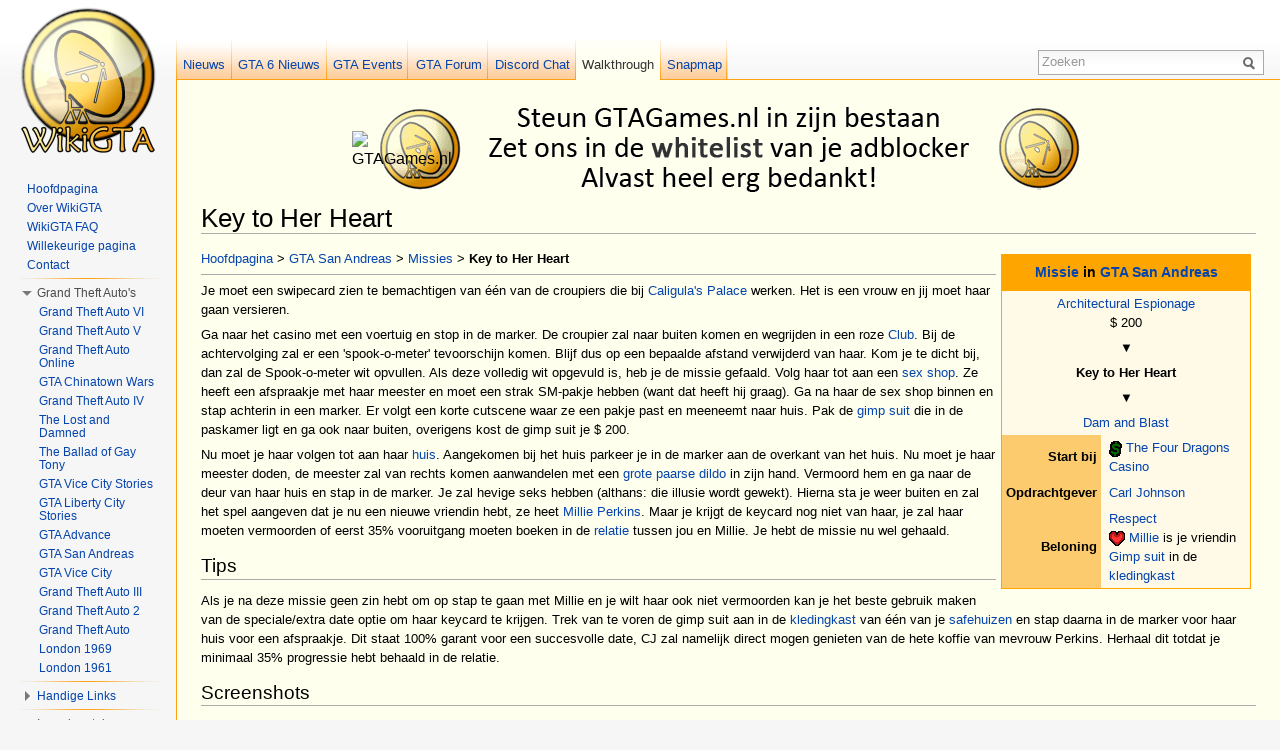

--- FILE ---
content_type: text/html; charset=UTF-8
request_url: https://nl.wikigta.org/wiki/Key_to_Her_Heart
body_size: 8157
content:
<!DOCTYPE html>
<html lang="nl" dir="ltr" class="client-nojs">
<head>
<meta charset="UTF-8" /><title>Key to Her Heart - WikiGTA - De Nederlandse Grand Theft Auto walkthrough! - Informatie over GTA5!</title>
<meta name="generator" content="MediaWiki 1.22.0" />
<link rel="shortcut icon" href="/favicon.ico" />
<link rel="search" type="application/opensearchdescription+xml" href="/opensearch_desc.php" title="WikiGTA - De Nederlandse Grand Theft Auto walkthrough! - Informatie over GTA5! (nl)" />
<link rel="EditURI" type="application/rsd+xml" href="https://nl.wikigta.org/api.php?action=rsd" />
<link rel="copyright" href="/wiki/WikiGTA:General_disclaimer" />
<link rel="alternate" type="application/atom+xml" title="WikiGTA - De Nederlandse Grand Theft Auto walkthrough! - Informatie over GTA5! Atom-feed" href="/index.php?title=Speciaal:RecenteWijzigingen&amp;feed=atom" />
<link rel="stylesheet" href="https://nl.wikigta.org/load.php?debug=false&amp;lang=nl&amp;modules=mediawiki.legacy.commonPrint%2Cshared%7Cskins.vector&amp;only=styles&amp;skin=vector&amp;*" />
<meta name="ResourceLoaderDynamicStyles" content="" />
<link rel="stylesheet" href="https://nl.wikigta.org/load.php?debug=false&amp;lang=nl&amp;modules=site&amp;only=styles&amp;skin=vector&amp;*" />
<style>a:lang(ar),a:lang(ckb),a:lang(kk-arab),a:lang(mzn),a:lang(ps),a:lang(ur){text-decoration:none}
/* cache key: nlwiki_walkt:resourceloader:filter:minify-css:7:0674086b8bc90a0a2bfe5a19e785eea3 */</style>

<script src="https://nl.wikigta.org/load.php?debug=false&amp;lang=nl&amp;modules=startup&amp;only=scripts&amp;skin=vector&amp;*"></script>
<script>if(window.mw){
mw.config.set({"wgCanonicalNamespace":"","wgCanonicalSpecialPageName":false,"wgNamespaceNumber":0,"wgPageName":"Key_to_Her_Heart","wgTitle":"Key to Her Heart","wgCurRevisionId":141206,"wgRevisionId":141206,"wgArticleId":3132,"wgIsArticle":true,"wgIsRedirect":false,"wgAction":"view","wgUserName":null,"wgUserGroups":["*"],"wgCategories":["Missies","Missies (GTA San Andreas)"],"wgBreakFrames":false,"wgPageContentLanguage":"nl","wgPageContentModel":"wikitext","wgSeparatorTransformTable":[",\t.",".\t,"],"wgDigitTransformTable":["",""],"wgDefaultDateFormat":"dmy","wgMonthNames":["","Januari","Februari","Maart","april","Mei","Juni","Juli","Augustus","september","Oktober","november","december"],"wgMonthNamesShort":["","jan","feb","mrt","apr","Mei","jun","jul","aug","sep","Okt","nov","dec"],"wgRelevantPageName":"Key_to_Her_Heart","wgIsProbablyEditable":false,"wgRestrictionEdit":[],"wgRestrictionMove":[],"wgVectorEnabledModules":{"collapsiblenav":false,"collapsibletabs":false,"editwarning":true,"expandablesearch":false,"footercleanup":false,"simplesearch":true},"wgWikiEditorEnabledModules":{"toolbar":true,"dialogs":false,"hidesig":true,"templateEditor":false,"templates":false,"preview":false,"previewDialog":false,"publish":false,"toc":false}});
}</script><script>if(window.mw){
mw.loader.implement("user.options",function(){mw.user.options.set({"ccmeonemails":0,"cols":80,"date":"default","diffonly":0,"disablemail":0,"disablesuggest":0,"editfont":"default","editondblclick":0,"editsection":1,"editsectiononrightclick":0,"enotifminoredits":0,"enotifrevealaddr":0,"enotifusertalkpages":1,"enotifwatchlistpages":0,"extendwatchlist":0,"fancysig":0,"forceeditsummary":0,"gender":"unknown","hideminor":0,"hidepatrolled":0,"imagesize":2,"justify":0,"math":1,"minordefault":0,"newpageshidepatrolled":0,"nocache":0,"noconvertlink":0,"norollbackdiff":0,"numberheadings":0,"previewonfirst":0,"previewontop":1,"rcdays":7,"rclimit":50,"rememberpassword":0,"rows":25,"searchlimit":10,"showhiddencats":0,"shownumberswatching":1,"showtoc":1,"showtoolbar":1,"skin":"vector","stubthreshold":0,"thumbsize":2,"underline":2,"uselivepreview":0,"usenewrc":0,"vector-simplesearch":1,"watchcreations":0,"watchdefault":0,"watchdeletion":0,"watchlistdays":3,"watchlisthideanons":0,"watchlisthidebots":0,
"watchlisthideliu":0,"watchlisthideminor":0,"watchlisthideown":0,"watchlisthidepatrolled":0,"watchmoves":0,"wllimit":250,"useeditwarning":1,"prefershttps":1,"vector-collapsiblenav":1,"usebetatoolbar":1,"echo-notify-show-link":true,"echo-show-alert":true,"echo-email-frequency":0,"echo-email-format":"plain-text","echo-subscriptions-email-system":true,"echo-subscriptions-web-system":true,"echo-subscriptions-email-other":false,"echo-subscriptions-web-other":true,"echo-subscriptions-email-edit-user-talk":false,"echo-subscriptions-web-edit-user-talk":true,"echo-subscriptions-email-reverted":false,"echo-subscriptions-web-reverted":true,"echo-subscriptions-email-article-linked":false,"echo-subscriptions-web-article-linked":false,"echo-subscriptions-email-mention":false,"echo-subscriptions-web-mention":true,"echo-subscriptions-web-edit-thank":true,"echo-subscriptions-email-edit-thank":false,"language":"nl","variant-gan":"gan","variant-iu":"iu","variant-kk":"kk","variant-ku":"ku","variant-shi":
"shi","variant-sr":"sr","variant-tg":"tg","variant-uz":"uz","variant-zh":"zh","searchNs0":true,"searchNs2":false,"searchNs4":false,"searchNs6":false,"searchNs12":false,"searchNs14":false,"variant":"nl"});},{},{});mw.loader.implement("user.tokens",function(){mw.user.tokens.set({"editToken":"+\\","patrolToken":false,"watchToken":false});},{},{});
/* cache key: nlwiki_walkt:resourceloader:filter:minify-js:7:e31c3cbab6b384eaf8045274f9a0eddc */
}</script>
<script>if(window.mw){
mw.loader.load(["mediawiki.page.startup","mediawiki.legacy.wikibits","mediawiki.legacy.ajax","skins.vector.js"]);
}</script>
<meta name="keywords" content="key to her heart, missies, grand theft auto-serie, missies (gta san andreas), grand theft auto: san andreas, gta, wikigta, grand theft auto, walkthrough, uitleg, hulp, wiki, informatie, games, game, tips, guide, uitspelen, san andreas" />
<meta name="description" content=" GTA San Andreas Missies Key to Her Heart Je moet een swipecard zien te bemachtigen van één van de croupiers die bij Caligula's Palace werken. Het is een vrouw en jij moet haar gaan versieren. Ga naar het casino ..." />
<meta name="twitter:card" content="summary" />
<meta name="twitter:site" content="@gtagamesnl" />
<meta name="twitter:title" content="Key to Her Heart - WikiGTA" />
<meta name="twitter:description" content=" GTA San Andreas Missies Key to Her Heart Je moet een swipecard zien te bemachtigen van één van de croupiers die bij Caligula's Palace werken. Het is een vrouw en jij moet haar gaan versieren. Ga naar het casino ..." />
<meta property="og:title" content="Key to Her Heart" />
<meta property="og:site_name" content="WikiGTA - De Nederlandse Grand Theft Auto walkthrough! - Informatie over GTA5!" />
<meta property="og:type" content="article" />
<meta property="og:url" content="https://nl.wikigta.org/wiki/Key_to_Her_Heart" />
<meta property="og:image" content="https://www.gtagames.nl/public/style_images/gtaf/meta_image.png" />
<meta property="article:modified_time" content="2017-03-01T19:42:08+00:00" />
<!--[if lt IE 7]><style type="text/css">body{behavior:url("/skins/vector/csshover.min.htc")}</style><![endif]-->
<script type="text/javascript">
  var _gaq = _gaq || [];
  _gaq.push(['_setAccount', 'UA-263985-3']);
  _gaq.push (['_gat._anonymizeIp']);
  _gaq.push(['_trackPageview']);
  (function() {
    var ga = document.createElement('script'); ga.type = 'text/javascript'; ga.async = true;
    ga.src = ('https:' == document.location.protocol ? 'https://ssl' : 'http://www') + '.google-analytics.com/ga.js';
    var s = document.getElementsByTagName('script')[0]; s.parentNode.insertBefore(ga, s);
  })();
</script>

<!-- Begin Cookie Consent plugin by Silktide - http://silktide.com/cookieconsent -->
<script type="text/javascript">
    window.cookieconsent_options = {"message":"Voor een goede werking van WikiGTA dien je cookies toe te staan. Hierdoor kunnen we onder andere controleren of je bent ingelogd, statistieken bijhouden zodat we weten welke pagina's dienen worden verbeterd en gerelateerde advertenties plaatsen zodat we de rekeningen kunnen blijven betalen.","dismiss":"Ja, Akkoord!","learnMore":"Meer informatie","link":"http://www.wikigta.org/cookie-information.html","theme":"dark-bottom"};
</script>

<script type="text/javascript" src="//s3.amazonaws.com/cc.silktide.com/cookieconsent.latest.min.js"></script>
<!-- End Cookie Consent plugin -->


</head>
<body class="mediawiki ltr sitedir-ltr ns-0 ns-subject page-Key_to_Her_Heart skin-vector action-view vector-animateLayout">
		<div id="mw-page-base" class="noprint"></div>
		<div id="mw-head-base" class="noprint"></div>
		<!-- Copyright Wiki GTA Walkthrough Nederlands -->
		<div id="content" class="mw-body" role="main">
		<div id="column-google" align="center" class="noprint">
				<table><tr><td width="12" height="90"><img src="https://www.gtagames.nl/public/style_images/gtaf/bedankt.png" alt="GTAGames.nl" />
				</td><td>
				<script async src="//pagead2.googlesyndication.com/pagead/js/adsbygoogle.js"></script>
				<ins class="adsbygoogle"
					 style="display:inline-block;width:728px;height:90px"
					 data-ad-client="ca-pub-4077826084404979"
					 data-ad-slot="2131157533"
					 data-override-format="true"
					 data-page-url = "http://nl.wikigta.org/wiki/Key_to_Her_Heart"></ins>
				<script>
				(adsbygoogle = window.adsbygoogle || []).push({});
				</script>
				</td></tr></table>
				</div><!-- google_ad_section_start -->
			<a id="top"></a>
			<div id="mw-js-message" style="display:none;"></div>
						<h1 id="firstHeading" class="firstHeading" lang="nl"><span dir="auto">Key to Her Heart</span></h1>
			<div id="bodyContent">
								<div id="siteSub">Van WikiGTA - De Nederlandse Grand Theft Auto Walkthrough!</div>
								<div id="contentSub"></div>
												<div id="jump-to-nav" class="mw-jump">
					Ga naar:					<a href="#mw-navigation">navigatie</a>, 					<a href="#p-search">zoeken</a>
				</div>
				<div id="mw-content-text" lang="nl" dir="ltr" class="mw-content-ltr"><table class="wikitable" style="width: 250px; margin: 5px; float: right">
<tr>
<th colspan="2"><a href="/wiki/Missieoverzicht_(GTA_San_Andreas)" title="Missieoverzicht (GTA San Andreas)">Missie</a> in <a href="/wiki/GTA_San_Andreas" title="GTA San Andreas" class="mw-redirect">GTA San Andreas</a>
</th></tr>
<tr>
<td colspan="2" style="text-align: center"><a href="/wiki/Architectural_Espionage" title="Architectural Espionage">Architectural Espionage</a><br />$ 200
</td></tr>
<tr>
<td colspan="2" style="text-align: center">▼
</td></tr>
<tr>
<td colspan="2" style="text-align: center"><b>Key to Her Heart</b>
</td></tr>
<tr>
<td colspan="2" style="text-align: center">▼
</td></tr>
<tr>
<td colspan="2" style="text-align: center"><a href="/wiki/Dam_and_Blast" title="Dam and Blast">Dam and Blast</a>
</td></tr>
<tr>
<th style="text-align:right; width: 20%">Start bij
</th>
<td><a href="/wiki/Bestand:MoneyMarker.gif" class="image" title="Marker"><img alt="Marker" src="https://static.wikigta.org/nl/images/2/26/MoneyMarker.gif" width="13" height="16" /></a> <a href="/wiki/The_Four_Dragons_Casino" title="The Four Dragons Casino">The Four Dragons Casino</a>
</td></tr>
<tr style="display: none;">
<th style="text-align:right">Protagonist
</th>
<td><span style="display:none">ZZ</span><span title="Niet van toepassing" style="border-bottom:1px dotted;color:gray"><i>n.v.t.</i></span>
</td></tr>
<tr>
<th style="text-align:right">Opdrachtgever
</th>
<td><a href="/wiki/Carl_Johnson" title="Carl Johnson" class="mw-redirect">Carl Johnson</a>
</td></tr>
<tr>
<th style="text-align:right; width: 20%">Beloning
</th>
<td><a href="/wiki/Respect" title="Respect">Respect</a><br /><a href="/wiki/Bestand:GirlfriendMarker.gif" class="image" title="Marker"><img alt="Marker" src="https://static.wikigta.org/nl/images/a/ad/GirlfriendMarker.gif" width="16" height="15" /></a> <a href="/wiki/Millie_Perkins" title="Millie Perkins">Millie</a> is je vriendin<br /><a href="/wiki/Speciale_outfits_(GTA_San_Andreas)#Gimp_suit" title="Speciale outfits (GTA San Andreas)">Gimp suit</a> in de <a href="/wiki/Kledingkast" title="Kledingkast">kledingkast</a>
</td></tr>

</table>
<p><a href="/wiki/Hoofdpagina" title="Hoofdpagina">Hoofdpagina</a> &gt; <a href="/wiki/GTA_San_Andreas" title="GTA San Andreas" class="mw-redirect">GTA San Andreas</a> &gt; <a href="/wiki/Missies_(GTA_San_Andreas)" title="Missies (GTA San Andreas)">Missies</a> &gt; <b>Key to Her Heart</b>
</p>
<hr />
<p>Je moet een swipecard zien te bemachtigen van één van de croupiers die bij <a href="/wiki/Caligula%27s_Palace" title="Caligula's Palace">Caligula's Palace</a> werken. Het is een vrouw en jij moet haar gaan versieren.
</p><p>Ga naar het casino met een voertuig en stop in de marker. De croupier zal naar buiten komen en wegrijden in een roze <a href="/wiki/Club" title="Club">Club</a>. Bij de achtervolging zal er een 'spook-o-meter' tevoorschijn komen. Blijf dus op een bepaalde afstand verwijderd van haar. Kom je te dicht bij, dan zal de Spook-o-meter wit opvullen. Als deze volledig wit opgevuld is, heb je de missie gefaald. Volg haar tot aan een <a href="/wiki/Sex_shop" title="Sex shop">sex shop</a>. Ze heeft een afspraakje met haar meester en moet een strak SM-pakje hebben (want dat heeft hij graag). Ga na haar de sex shop binnen en stap achterin in een marker. Er volgt een korte cutscene waar ze een pakje past en meeneemt naar huis. Pak de <a href="/wiki/Speciale_outfits_(GTA_San_Andreas)#Gimp_suit" title="Speciale outfits (GTA San Andreas)">gimp suit</a> die in de paskamer ligt en ga ook naar buiten, overigens kost de gimp suit je $ 200.
</p><p>Nu moet je haar volgen tot aan haar <a href="/wiki/Millie%27s_huis" title="Millie's huis">huis</a>. Aangekomen bij het huis parkeer je in de marker aan de overkant van het huis. Nu moet je haar meester doden, de meester zal van rechts komen aanwandelen met een <a href="/wiki/Dildo" title="Dildo">grote paarse dildo</a> in zijn hand. Vermoord hem en ga naar de deur van haar huis en stap in de marker. Je zal hevige seks hebben (althans: die illusie wordt gewekt). Hierna sta je weer buiten en zal het spel aangeven dat je nu een nieuwe vriendin hebt, ze heet <a href="/wiki/Millie_Perkins" title="Millie Perkins">Millie Perkins</a>. Maar je krijgt de keycard nog niet van haar, je zal haar moeten vermoorden of eerst 35% vooruitgang moeten boeken in de <a href="/wiki/Dates_(GTA_San_Andreas)" title="Dates (GTA San Andreas)">relatie</a> tussen jou en Millie. Je hebt de missie nu wel gehaald.
</p>
<h2><span class="mw-headline" id="Tips">Tips</span></h2>
<p>Als je na deze missie geen zin hebt om op stap te gaan met Millie en je wilt haar ook niet vermoorden kan je het beste gebruik maken van de speciale/extra date optie om haar keycard te krijgen. Trek van te voren de gimp suit aan in de <a href="/wiki/Kledingkast" title="Kledingkast">kledingkast</a> van één van je <a href="/wiki/Safe_houses_(GTA_San_Andreas)" title="Safe houses (GTA San Andreas)">safehuizen</a> en stap daarna in de marker voor haar huis voor een afspraakje. Dit staat 100% garant voor een succesvolle date, CJ zal namelijk direct mogen genieten van de hete koffie van mevrouw Perkins. Herhaal dit totdat je minimaal 35% progressie hebt behaald in de relatie.
</p>
<h2><span class="mw-headline" id="Screenshots">Screenshots</span></h2>
<table>
<tr>
<td><div class="thumb tright"><div class="thumbinner" style="width:172px;"><a href="/wiki/Bestand:Key_to_Her_Heart1.jpg" class="image"><img alt="Key to Her Heart1.jpg" src="https://static.wikigta.org/nl/images/thumb/4/4a/Key_to_Her_Heart1.jpg/170px-Key_to_Her_Heart1.jpg" width="170" height="128" class="thumbimage" srcset="https://static.wikigta.org/nl/images/thumb/4/4a/Key_to_Her_Heart1.jpg/255px-Key_to_Her_Heart1.jpg 1.5x, https://static.wikigta.org/nl/images/thumb/4/4a/Key_to_Her_Heart1.jpg/340px-Key_to_Her_Heart1.jpg 2x" /></a>  <div class="thumbcaption"><div class="magnify"><a href="/wiki/Bestand:Key_to_Her_Heart1.jpg" class="internal" title="Vergroten"><img src="https://static.wikigta.org/skins/common/images/magnify-clip.png" width="15" height="11" alt="" /></a></div></div></div></div>
</td>
<td><div class="thumb tright"><div class="thumbinner" style="width:172px;"><a href="/wiki/Bestand:Key_to_Her_Heart2.jpg" class="image"><img alt="Key to Her Heart2.jpg" src="https://static.wikigta.org/nl/images/thumb/0/0b/Key_to_Her_Heart2.jpg/170px-Key_to_Her_Heart2.jpg" width="170" height="128" class="thumbimage" srcset="https://static.wikigta.org/nl/images/thumb/0/0b/Key_to_Her_Heart2.jpg/255px-Key_to_Her_Heart2.jpg 1.5x, https://static.wikigta.org/nl/images/thumb/0/0b/Key_to_Her_Heart2.jpg/340px-Key_to_Her_Heart2.jpg 2x" /></a>  <div class="thumbcaption"><div class="magnify"><a href="/wiki/Bestand:Key_to_Her_Heart2.jpg" class="internal" title="Vergroten"><img src="https://static.wikigta.org/skins/common/images/magnify-clip.png" width="15" height="11" alt="" /></a></div></div></div></div>
</td>
<td><div class="thumb tright"><div class="thumbinner" style="width:172px;"><a href="/wiki/Bestand:Key_to_Her_Heart3.jpg" class="image"><img alt="Key to Her Heart3.jpg" src="https://static.wikigta.org/nl/images/thumb/4/40/Key_to_Her_Heart3.jpg/170px-Key_to_Her_Heart3.jpg" width="170" height="128" class="thumbimage" srcset="https://static.wikigta.org/nl/images/thumb/4/40/Key_to_Her_Heart3.jpg/255px-Key_to_Her_Heart3.jpg 1.5x, https://static.wikigta.org/nl/images/thumb/4/40/Key_to_Her_Heart3.jpg/340px-Key_to_Her_Heart3.jpg 2x" /></a>  <div class="thumbcaption"><div class="magnify"><a href="/wiki/Bestand:Key_to_Her_Heart3.jpg" class="internal" title="Vergroten"><img src="https://static.wikigta.org/skins/common/images/magnify-clip.png" width="15" height="11" alt="" /></a></div></div></div></div>
</td>
<td><div class="thumb tright"><div class="thumbinner" style="width:172px;"><a href="/wiki/Bestand:Key_to_Her_Heart4.jpg" class="image"><img alt="Key to Her Heart4.jpg" src="https://static.wikigta.org/nl/images/thumb/7/76/Key_to_Her_Heart4.jpg/170px-Key_to_Her_Heart4.jpg" width="170" height="128" class="thumbimage" srcset="https://static.wikigta.org/nl/images/thumb/7/76/Key_to_Her_Heart4.jpg/255px-Key_to_Her_Heart4.jpg 1.5x, https://static.wikigta.org/nl/images/thumb/7/76/Key_to_Her_Heart4.jpg/340px-Key_to_Her_Heart4.jpg 2x" /></a>  <div class="thumbcaption"><div class="magnify"><a href="/wiki/Bestand:Key_to_Her_Heart4.jpg" class="internal" title="Vergroten"><img src="https://static.wikigta.org/skins/common/images/magnify-clip.png" width="15" height="11" alt="" /></a></div></div></div></div>
</td></tr>
<tr>
<td><div class="thumb tright"><div class="thumbinner" style="width:172px;"><a href="/wiki/Bestand:Key_to_Her_Heart5.jpg" class="image"><img alt="Key to Her Heart5.jpg" src="https://static.wikigta.org/nl/images/thumb/6/67/Key_to_Her_Heart5.jpg/170px-Key_to_Her_Heart5.jpg" width="170" height="128" class="thumbimage" srcset="https://static.wikigta.org/nl/images/thumb/6/67/Key_to_Her_Heart5.jpg/255px-Key_to_Her_Heart5.jpg 1.5x, https://static.wikigta.org/nl/images/thumb/6/67/Key_to_Her_Heart5.jpg/340px-Key_to_Her_Heart5.jpg 2x" /></a>  <div class="thumbcaption"><div class="magnify"><a href="/wiki/Bestand:Key_to_Her_Heart5.jpg" class="internal" title="Vergroten"><img src="https://static.wikigta.org/skins/common/images/magnify-clip.png" width="15" height="11" alt="" /></a></div></div></div></div>
</td>
<td><div class="thumb tright"><div class="thumbinner" style="width:172px;"><a href="/wiki/Bestand:Key_to_Her_Heart6.jpg" class="image"><img alt="Key to Her Heart6.jpg" src="https://static.wikigta.org/nl/images/thumb/0/0a/Key_to_Her_Heart6.jpg/170px-Key_to_Her_Heart6.jpg" width="170" height="128" class="thumbimage" srcset="https://static.wikigta.org/nl/images/thumb/0/0a/Key_to_Her_Heart6.jpg/255px-Key_to_Her_Heart6.jpg 1.5x, https://static.wikigta.org/nl/images/thumb/0/0a/Key_to_Her_Heart6.jpg/340px-Key_to_Her_Heart6.jpg 2x" /></a>  <div class="thumbcaption"><div class="magnify"><a href="/wiki/Bestand:Key_to_Her_Heart6.jpg" class="internal" title="Vergroten"><img src="https://static.wikigta.org/skins/common/images/magnify-clip.png" width="15" height="11" alt="" /></a></div></div></div></div>
</td>
<td><div class="thumb tright"><div class="thumbinner" style="width:172px;"><a href="/wiki/Bestand:Key_to_Her_Heart7.jpg" class="image"><img alt="Key to Her Heart7.jpg" src="https://static.wikigta.org/nl/images/thumb/e/e4/Key_to_Her_Heart7.jpg/170px-Key_to_Her_Heart7.jpg" width="170" height="128" class="thumbimage" srcset="https://static.wikigta.org/nl/images/thumb/e/e4/Key_to_Her_Heart7.jpg/255px-Key_to_Her_Heart7.jpg 1.5x, https://static.wikigta.org/nl/images/thumb/e/e4/Key_to_Her_Heart7.jpg/340px-Key_to_Her_Heart7.jpg 2x" /></a>  <div class="thumbcaption"><div class="magnify"><a href="/wiki/Bestand:Key_to_Her_Heart7.jpg" class="internal" title="Vergroten"><img src="https://static.wikigta.org/skins/common/images/magnify-clip.png" width="15" height="11" alt="" /></a></div></div></div></div>
</td>
<td><div class="thumb tright"><div class="thumbinner" style="width:172px;"><a href="/wiki/Bestand:Key_to_Her_Heart8.jpg" class="image"><img alt="Key to Her Heart8.jpg" src="https://static.wikigta.org/nl/images/thumb/e/e0/Key_to_Her_Heart8.jpg/170px-Key_to_Her_Heart8.jpg" width="170" height="128" class="thumbimage" srcset="https://static.wikigta.org/nl/images/thumb/e/e0/Key_to_Her_Heart8.jpg/255px-Key_to_Her_Heart8.jpg 1.5x, https://static.wikigta.org/nl/images/thumb/e/e0/Key_to_Her_Heart8.jpg/340px-Key_to_Her_Heart8.jpg 2x" /></a>  <div class="thumbcaption"><div class="magnify"><a href="/wiki/Bestand:Key_to_Her_Heart8.jpg" class="internal" title="Vergroten"><img src="https://static.wikigta.org/skins/common/images/magnify-clip.png" width="15" height="11" alt="" /></a></div></div></div></div>
</td></tr></table>

<!-- 
NewPP limit report
CPU time usage: 0.111 seconds
Real time usage: 0.268 seconds
Preprocessor visited node count: 54/1000000
Preprocessor generated node count: 328/1000000
Post‐expand include size: 1480/2097152 bytes
Template argument size: 381/2097152 bytes
Highest expansion depth: 3/40
Expensive parser function count: 0/100
-->

<!-- Saved in parser cache with key nlwiki_walkt:pcache:idhash:3132-0!*!0!!*!2!* and timestamp 20250611180628
 -->
</div>								<div class="printfooter">
				Deze pagina is online te bekijken via "<a href="https://nl.wikigta.org/wiki/Key_to_Her_Heart">https://nl.wikigta.org/wiki/Key_to_Her_Heart</a>"				</div>
												<div id='catlinks' class='catlinks'><div id="mw-normal-catlinks" class="mw-normal-catlinks"><a href="/wiki/Speciaal:Categorie%C3%ABn" title="Speciaal:Categorieën">Categorieën</a>: <ul><li><a href="/wiki/Categorie:Missies" title="Categorie:Missies">Missies</a></li><li><a href="/wiki/Categorie:Missies_(GTA_San_Andreas)" title="Categorie:Missies (GTA San Andreas)">Missies (GTA San Andreas)</a></li></ul></div></div>								<p align="left" class="noprint"><iframe src="//www.facebook.com/plugins/like.php?href=http%3A%2F%2Fnl.wikigta.org%2Fwiki%2FKey_to_Her_Heart&amp;send=false&amp;layout=button_count&amp;width=80&amp;show_faces=false&amp;font=verdana&amp;colorscheme=light&amp;action=like&amp;height=21" scrolling="no" frameborder="0" style="border:none; overflow:hidden; width:130px; height:21px;" allowTransparency="true"></iframe> <a href="https://twitter.com/share" class="twitter-share-button">Tweet</a>
<script>!function(d,s,id){var js,fjs=d.getElementsByTagName(s)[0],p=/^http:/.test(d.location)?'http':'https';if(!d.getElementById(id)){js=d.createElement(s);js.id=id;js.src=p+'://platform.twitter.com/widgets.js';fjs.parentNode.insertBefore(js,fjs);}}(document, 'script', 'twitter-wjs');</script></p>								<div class="visualClear"></div>
				<!-- google_ad_section_end -->
							</div>
		</div>
		<!-- Copyright Wiki GTA Walkthrough Nederlands -->
		<!-- header -->
				<div id="mw-head" class="noprint">
			<div id="left-navigation">
				
<!-- 0 -->
<div id="p-namespaces" class="vectorTabs">
	<ul>
				<li  id="ca-talk"><span><a href="https://www.gtagames.nl/news/"  title="GTAGames.nl Nieuws">Nieuws</a></span></li>
				<li  id="ca-talk"><span><a href="https://gtagames.nl/news/grand-theft-auto-vi/"  title="Grand Theft Auto VI niews">GTA 6 Nieuws</a></span></li>
                                <li  id="ca-talk"><span><a href="https://gtagames.nl/online-events/"  title="GTA Online">GTA Events</a></span></li>
				<li  id="ca-talk"><span><a href="https://www.gtagames.nl/forums"  title="GTAForum.nl">GTA Forum</a></span></li>
				<li  id="ca-talk"><span><a href="https://discord.gg/8Rt9rAsHy2"  title="Discord Chat">Discord Chat</a></span></li>
				<li  id="ca-nstab-main" class="selected"><span><a href="https://nl.wikigta.org/wiki/Hoofdpagina"  title="Nederlandse WikiGTA" accesskey="c">Walkthrough</a></span></li>
				<li  id="ca-talk"><span><a href="https://snapmap.wikigta.org/"  title="GTA Snapmap">Snapmap</a></span></li>
							</ul>
			</div>
			</div>
			<div id="right-navigation">
				<div id="p-search" role="search">
	<h3><label for="searchInput">Zoeken</label></h3>
	<form action="/index.php" id="searchform">
				<div id="simpleSearch">
						<input name="search" placeholder="Zoeken" title="Zoeken op WikiGTA [f]" accesskey="f" id="searchInput" />						<button type="submit" name="button" title="Zoeken op WikiGTA" id="searchButton"><img src="https://static.wikigta.org/skins/vector/images/search-ltr.png?46u" alt="Zoeken" width="12" height="13" /></button>								<input type='hidden' name="title" value="Speciaal:Zoeken"/>
		</div>
	</form>
</div>
			</div>
		</div>
					<div id="mw-panel" class="noprint">
					<div id="p-logo" role="banner"><a style="background-image: url(https://static.wikigta.org/skins/common/images/wiki.png);" href="/wiki/Hoofdpagina"  title="Naar de hoofdpagina gaan"></a></div>
				<div class="portal" role="navigation" id='p-Navigatie' aria-labelledby='p-Navigatie-label'>
	<h3 id='p-Navigatie-label'>Navigatie</h3>
	<div class="body">
		<ul>
			<li id="n-Hoofdpagina"><a href="/wiki/Hoofdpagina">Hoofdpagina</a></li>
			<li id="n-Over-WikiGTA"><a href="/wiki/WikiGTA">Over WikiGTA</a></li>
			<li id="n-WikiGTA-FAQ"><a href="/wiki/WikiGTA:FAQ">WikiGTA FAQ</a></li>
			<li id="n-randompage"><a href="/wiki/Speciaal:Willekeurig" title="Een willekeurige pagina bekijken [x]" accesskey="x">Willekeurige pagina</a></li>
			<li id="n-Contact"><a href="/wiki/WikiGTA:Contact">Contact</a></li>
		</ul>
	</div>
</div>
<div class="portal" role="navigation" id='p-Grand_Theft_Auto.27s' aria-labelledby='p-Grand_Theft_Auto.27s-label'>
	<h3 id='p-Grand_Theft_Auto.27s-label'>Grand Theft Auto's</h3>
	<div class="body">
		<ul>
			<li id="n-Grand-Theft-Auto-VI"><a href="/wiki/Grand_Theft_Auto_VI">Grand Theft Auto VI</a></li>
			<li id="n-Grand-Theft-Auto-V"><a href="/wiki/Grand_Theft_Auto_V">Grand Theft Auto V</a></li>
			<li id="n-Grand-Theft-Auto-Online"><a href="/wiki/Grand_Theft_Auto:_Online">Grand Theft Auto Online</a></li>
			<li id="n-GTA-Chinatown-Wars"><a href="/wiki/Grand_Theft_Auto:_Chinatown_Wars">GTA Chinatown Wars</a></li>
			<li id="n-Grand-Theft-Auto-IV"><a href="/wiki/Grand_Theft_Auto_IV">Grand Theft Auto IV</a></li>
			<li id="n-The-Lost-and-Damned"><a href="/wiki/Grand_Theft_Auto_IV:_The_Lost_and_Damned">The Lost and Damned</a></li>
			<li id="n-The-Ballad-of-Gay-Tony"><a href="/wiki/Grand_Theft_Auto:_The_Ballad_of_Gay_Tony">The Ballad of Gay Tony</a></li>
			<li id="n-GTA-Vice-City-Stories"><a href="/wiki/Grand_Theft_Auto:_Vice_City_Stories">GTA Vice City Stories</a></li>
			<li id="n-GTA-Liberty-City-Stories"><a href="/wiki/Grand_Theft_Auto:_Liberty_City_Stories">GTA Liberty City Stories</a></li>
			<li id="n-GTA-Advance"><a href="/wiki/Grand_Theft_Auto_Advance">GTA Advance</a></li>
			<li id="n-GTA-San-Andreas"><a href="/wiki/Grand_Theft_Auto:_San_Andreas">GTA San Andreas</a></li>
			<li id="n-GTA-Vice-City"><a href="/wiki/Grand_Theft_Auto:_Vice_City">GTA Vice City</a></li>
			<li id="n-Grand-Theft-Auto-III"><a href="/wiki/Grand_Theft_Auto_III">Grand Theft Auto III</a></li>
			<li id="n-Grand-Theft-Auto-2"><a href="/wiki/Grand_Theft_Auto_2">Grand Theft Auto 2</a></li>
			<li id="n-Grand-Theft-Auto"><a href="/wiki/Grand_Theft_Auto">Grand Theft Auto</a></li>
			<li id="n-London-1969"><a href="/wiki/Grand_Theft_Auto:_London_1969">London 1969</a></li>
			<li id="n-London-1961"><a href="/wiki/Grand_Theft_Auto:_London_1961">London 1961</a></li>
		</ul>
	</div>
</div>
<div class="portal" role="navigation" id='p-Handige_Links' aria-labelledby='p-Handige_Links-label'>
	<h3 id='p-Handige_Links-label'>Handige Links</h3>
	<div class="body">
		<ul>
			<li id="n-Grand-Theft-Auto-serie"><a href="/wiki/Grand_Theft_Auto-serie">Grand Theft Auto serie</a></li>
			<li id="n-Tijdbalk"><a href="/wiki/Tijdbalk_van_de_Grand_Theft_Auto_serie">Tijdbalk</a></li>
			<li id="n-Voertuigen"><a href="/wiki/Categorie:Voertuigen">Voertuigen</a></li>
			<li id="n-Personages"><a href="/wiki/Categorie:Personages">Personages</a></li>
			<li id="n-Gangs"><a href="/wiki/Categorie:Gangs">Gangs</a></li>
			<li id="n-Wapens"><a href="/wiki/Categorie:Wapens">Wapens</a></li>
		</ul>
	</div>
</div>
<div class="portal" role="navigation" id='p-lang' aria-labelledby='p-lang-label'>
	<h3 id='p-lang-label'>In andere talen</h3>
	<div class="body">
		<ul>
			<li class="interwiki-en"><a href="http://en.wikigta.org/wiki/Key_to_Her_Heart" title="Key to Her Heart – English" lang="en" hreflang="en">English</a></li>
		</ul>
	</div>
</div>
		
		<div aria-labelledby="p-navigation-label" id="p-navigation" role="navigation" class="portal persistent">
	<h3 id="p-navigation-label">Advertentie</h3>
			<div class="body" id="column-verticaal" align="left">
<ins class="adsbygoogle"
     style="display:inline-block;width:160px;height:600px"
     data-ad-client="ca-pub-4077826084404979"
     data-ad-slot="8478790847"
	 data-override-format="true"
	 data-page-url = "http://nl.wikigta.org/wiki/Key_to_Her_Heart"></ins>
<script>
(adsbygoogle = window.adsbygoogle || []).push({});
</script>
					</div>
					<a rel="nofollow" href="https://nl.wikigta.org/index.php?title=Special:UserLogin">&middot;</a>
		</div>
						
			</div>
		</div>
		<div id="footer" role="contentinfo">
							<ul id="footer-info">
											<li id="footer-info-lastmod"> Deze pagina is het laatst bewerkt op 1 mrt 2017 om 19:42.</li>
											<li id="footer-info-copyright">Inhoud is beschikbaar onder <a href="/wiki/WikiGTA:General_disclaimer" title="WikiGTA:General disclaimer">WikiGTA Licentie</a>.</li>
									</ul>
							<ul id="footer-places">
											<li id="footer-places-privacy"><a href="/wiki/WikiGTA:General_disclaimer#Privacy" title="WikiGTA:General disclaimer">Privacybeleid</a></li>
											<li id="footer-places-about"><a href="/wiki/WikiGTA" title="WikiGTA">Over WikiGTA</a></li>
											<li id="footer-places-disclaimer"><a href="/wiki/WikiGTA:Foutje_gevonden%3F" title="WikiGTA:Foutje gevonden?">Foutje gevonden?</a></li>
											<li id="footer-places-mobileview"><a href="http://nl.m.wikigta.org/index.php?title=Key_to_Her_Heart&amp;title=Key_to_Her_Heart" class="noprint stopMobileRedirectToggle">Mobiele weergave</a></li>
									</ul>
										<ul id="footer-icons" class="noprint">
					<li id="footer-copyrightico">
						<a href="https://www.gtagames.nl/"><img src="https://nl.wikigta.org/buttongtagamesnl.gif" alt="WikiGTA Licentie" width="88" height="31" /></a>

					</li>
					<li id="footer-poweredbyico">
						<a href="//www.mediawiki.org/"><img src="https://static.wikigta.org/skins/common/images/poweredby_mediawiki_88x31.png" alt="Powered by MediaWiki" width="88" height="31" /></a>

					</li>
				</ul>
						<div style="clear:both"></div>
		</div>
		<script>/*<![CDATA[*/window.jQuery && jQuery.ready();/*]]>*/</script><script>if(window.mw){
mw.loader.state({"site":"loading","user":"ready","user.groups":"ready"});
}</script>
<script>if(window.mw){
mw.loader.load(["mediawiki.action.view.postEdit","mediawiki.user","mediawiki.hidpi","mediawiki.page.ready","mediawiki.searchSuggest","ext.vector.editWarning","ext.vector.simpleSearch","skins.vector.collapsibleNav"],null,true);
}</script>
<script src="https://nl.wikigta.org/load.php?debug=false&amp;lang=nl&amp;modules=site&amp;only=scripts&amp;skin=vector&amp;*"></script>
<!-- Served in 1.112 secs. -->
	</body>
<!-- Cached 20250611180630 -->
</html>


--- FILE ---
content_type: text/html; charset=utf-8
request_url: https://www.google.com/recaptcha/api2/aframe
body_size: 268
content:
<!DOCTYPE HTML><html><head><meta http-equiv="content-type" content="text/html; charset=UTF-8"></head><body><script nonce="7mtGefkw-8_rxUq9Zz0TzA">/** Anti-fraud and anti-abuse applications only. See google.com/recaptcha */ try{var clients={'sodar':'https://pagead2.googlesyndication.com/pagead/sodar?'};window.addEventListener("message",function(a){try{if(a.source===window.parent){var b=JSON.parse(a.data);var c=clients[b['id']];if(c){var d=document.createElement('img');d.src=c+b['params']+'&rc='+(localStorage.getItem("rc::a")?sessionStorage.getItem("rc::b"):"");window.document.body.appendChild(d);sessionStorage.setItem("rc::e",parseInt(sessionStorage.getItem("rc::e")||0)+1);localStorage.setItem("rc::h",'1769735522570');}}}catch(b){}});window.parent.postMessage("_grecaptcha_ready", "*");}catch(b){}</script></body></html>

--- FILE ---
content_type: text/javascript; charset=utf-8
request_url: https://nl.wikigta.org/load.php?debug=false&lang=nl&modules=site&only=scripts&skin=vector&*
body_size: 2358
content:
jQuery(document).ready(function(){if(!('wikiEditor'in jQuery)||!jQuery.wikiEditor.isSupported(jQuery.wikiEditor.modules.toolbar)){return;}jQuery('#wpTextbox1').wikiEditor('addToToolbar',{section:'main',group:'insert',tools:{'signature-ns0':{'labelMsg':'wikieditor-toolbar-tool-signature','filters':['body.ns-0'],'type':'button','offset':[2,-1872],'icon':'insert-signature.png','action':{'type':'encapsulate','options':{'pre':'--~~'+'~~'}}}}});});var autoCollapse=2;var collapseCaption="hide";var expandCaption="show";function hasClass(element,className){var Classes=element.className.split(" ");for(var i=0;i<Classes.length;i++){if(Classes[i]==className){return(true);}}return(false);}function collapseTable(tableIndex){var Button=document.getElementById("collapseButton"+tableIndex);var Table=document.getElementById("collapsibleTable"+tableIndex);if(!Table||!Button){return false;}var Rows=Table.getElementsByTagName("tr");if(Button.firstChild.data==collapseCaption){for(var i=1;i<Rows.length;i++){
Rows[i].style.display="none";}Button.firstChild.data=expandCaption;}else{for(var i=1;i<Rows.length;i++){Rows[i].style.display=Rows[0].style.display;}Button.firstChild.data=collapseCaption;}}function createCollapseButtons(){var tableIndex=0;var NavigationBoxes=new Object();var Tables=document.getElementsByTagName("table");for(var i=0;i<Tables.length;i++){if(hasClass(Tables[i],"collapsible")){NavigationBoxes[tableIndex]=Tables[i];Tables[i].setAttribute("id","collapsibleTable"+tableIndex);var Button=document.createElement("span");var ButtonLink=document.createElement("a");var ButtonText=document.createTextNode(collapseCaption);Button.style.styleFloat="right";Button.style.cssFloat="right";Button.style.fontWeight="normal";Button.style.textAlign="right";Button.style.width="6em";ButtonLink.setAttribute("id","collapseButton"+tableIndex);ButtonLink.setAttribute("href","javascript:collapseTable("+tableIndex+");");ButtonLink.appendChild(ButtonText);Button.appendChild(document.createTextNode("["))
;Button.appendChild(ButtonLink);Button.appendChild(document.createTextNode("]"));var Header=Tables[i].getElementsByTagName("tr")[0].getElementsByTagName("th")[0];if(Header){Header.insertBefore(Button,Header.childNodes[0]);tableIndex++;}}}for(var i=0;i<tableIndex;i++){if(hasClass(NavigationBoxes[i],"collapsed")||(tableIndex>=autoCollapse&&hasClass(NavigationBoxes[i],"autocollapse"))){collapseTable(i);}}}addOnloadHook(createCollapseButtons);var NavigationBarHide='['+collapseCaption+']';var NavigationBarShow='['+expandCaption+']';function toggleNavigationBar(indexNavigationBar){var NavToggle=document.getElementById("NavToggle"+indexNavigationBar);var NavFrame=document.getElementById("NavFrame"+indexNavigationBar);if(!NavFrame||!NavToggle){return false;}if(NavToggle.firstChild.data==NavigationBarHide){for(var NavChild=NavFrame.firstChild;NavChild!=null;NavChild=NavChild.nextSibling){if(hasClass(NavChild,'NavPic')){NavChild.style.display='none';}if(hasClass(NavChild,'NavContent')){NavChild.
style.display='none';}}NavToggle.firstChild.data=NavigationBarShow;}else if(NavToggle.firstChild.data==NavigationBarShow){for(var NavChild=NavFrame.firstChild;NavChild!=null;NavChild=NavChild.nextSibling){if(hasClass(NavChild,'NavPic')){NavChild.style.display='block';}if(hasClass(NavChild,'NavContent')){NavChild.style.display='block';}}NavToggle.firstChild.data=NavigationBarHide;}}function createNavigationBarToggleButton(){var indexNavigationBar=0;var divs=document.getElementsByTagName("div");for(var i=0;NavFrame=divs[i];i++){if(hasClass(NavFrame,"NavFrame")){indexNavigationBar++;var NavToggle=document.createElement("a");NavToggle.className='NavToggle';NavToggle.setAttribute('id','NavToggle'+indexNavigationBar);NavToggle.setAttribute('href','javascript:toggleNavigationBar('+indexNavigationBar+');');var NavToggleText=document.createTextNode(NavigationBarHide);for(var NavChild=NavFrame.firstChild;NavChild!=null;NavChild=NavChild.nextSibling){if(hasClass(NavChild,'NavPic')||hasClass(
NavChild,'NavContent')){if(NavChild.style.display=='none'){NavToggleText=document.createTextNode(NavigationBarShow);break;}}}NavToggle.appendChild(NavToggleText);for(var j=0;j<NavFrame.childNodes.length;j++){if(hasClass(NavFrame.childNodes[j],"NavHead")){NavFrame.childNodes[j].appendChild(NavToggle);}}NavFrame.setAttribute('id','NavFrame'+indexNavigationBar);}}}addOnloadHook(createNavigationBarToggleButton);function dshuf(){var shufsets={};var rx=new RegExp('dshuf'+'\\s+(dshufset\\d+)','i');var divs=document.getElementsByTagName('div');var i=divs.length;while(i--){if(rx.test(divs[i].className)){if(typeof shufsets[RegExp.$1]=='undefined'){shufsets[RegExp.$1]={};shufsets[RegExp.$1].inner=[];shufsets[RegExp.$1].member=[];}shufsets[RegExp.$1].inner.push({key:Math.random(),html:divs[i].innerHTML});shufsets[RegExp.$1].member.push(divs[i]);}}for(shufset in shufsets){shufsets[shufset].inner.sort(function(a,b){return a.key-b.key;});i=shufsets[shufset].member.length;while(i--){shufsets[shufset].
member[i].innerHTML=shufsets[shufset].inner[i].html;shufsets[shufset].member[i].style.display='block';}}}$(dshuf);function attLoader(){if(getElementsByClassName(document.getElementsByTagName('body')[0],'table','attable').length){importScript('User:Pathoschild/Scripts/AJAX_transclusion_table.js');}}addOnloadHook(attLoader);var JSconfig={prefix:'jsconfig_',keys:{},meta:{},registerKey:function(name,default_value,description,prefpage){if(typeof(JSconfig.keys[name])=='undefined')JSconfig.keys[name]=default_value;else{switch(typeof(default_value)){case'boolean':JSconfig.keys[name]=(JSconfig.keys[name]=='true');break;case'number':JSconfig.keys[name]=JSconfig.keys[name]/1;break;}}JSconfig.meta[name]={'description':description,'page':prefpage||0,'default_value':default_value};},readCookies:function(){var cookies=document.cookie.split("; ");var p=JSconfig.prefix.length;var i;for(var key in cookies){if(cookies[key].substring(0,p)==JSconfig.prefix){i=cookies[key].indexOf('=');JSconfig.keys[cookies
[key].substring(p,i)]=cookies[key].substring(i+1);}}},writeCookies:function(){for(var key in JSconfig.keys)document.cookie=JSconfig.prefix+key+'='+JSconfig.keys[key]+'; path=/; expires=Thu, 2 Aug 2009 10:10:10 UTC';},evaluateForm:function(){var w_ctrl,wt;for(var key in JSconfig.meta){w_ctrl=document.getElementById(JSconfig.prefix+key)
if(w_ctrl){wt=typeof(JSconfig.meta[key].default_value);switch(wt){case'boolean':JSconfig.keys[key]=w_ctrl.checked;break;case'string':JSconfig.keys[key]=w_ctrl.value;break;}}}JSconfig.writeCookies();return true;},setUpForm:function(){var prefChild=document.getElementById('preferences');if(!prefChild)return;prefChild=prefChild.childNodes;var tabs=new Array;var len=prefChild.length;for(var key=0;key<len;key++){if(prefChild[key].tagName&&prefChild[key].tagName.toLowerCase()=='fieldset')tabs.push(prefChild[key]);}var w_div,w_label,w_ctrl,wt;for(var key in JSconfig.meta){w_div=document.createElement('DIV');w_label=document.createElement('LABEL');w_label.appendChild(document.createTextNode(JSconfig.meta[key].description))
w_label.htmlFor=JSconfig.prefix+key;wt=typeof(JSconfig.meta[key].default_value);w_ctrl=document.createElement('INPUT');w_ctrl.id=JSconfig.prefix+key;switch(wt){case'boolean':w_ctrl.type='checkbox';break;case'string':w_ctrl.type='text';break;}w_div.appendChild(w_label);w_div.appendChild(w_ctrl);tabs[JSconfig.meta[key].page].appendChild(w_div);switch(wt){case'boolean':w_ctrl.defaultChecked=w_ctrl.checked=JSconfig.keys[key];break;case'string':w_ctrl.defaultValue=w_ctrl.value=JSconfig.keys[key];break;}}addHandler(document.getElementById('preferences').parentNode,'submit',JSconfig.evaluateForm);}}
JSconfig.readCookies();addOnloadHook(JSconfig.setUpForm);function importStylesheet(page){if(page.indexOf('http://')==-1&&page.indexOf('https://')==-1&&page.indexOf('file:///')==-1)page=wgScript+'?action=raw&ctype=text/css&smaxage=0&title='+encodeURIComponent(page.replace(/ /g,'_'))
return document.createStyleSheet?document.createStyleSheet(page):appendCSS('@import "'+page+'";')}function appendCSS(text){var s=document.createElement('style')
s.setAttribute('type','text/css')
if(s.styleSheet)s.styleSheet.cssText=text
else s.appendChild(document.createTextNode(text))
document.getElementsByTagName('head')[0].appendChild(s)
return s};mw.loader.state({"site":"ready"});
/* cache key: nlwiki_walkt:resourceloader:filter:minify-js:7:b4b446fed09a274b00c78dd2be353f16 */
/* Cached 20260121075639 */